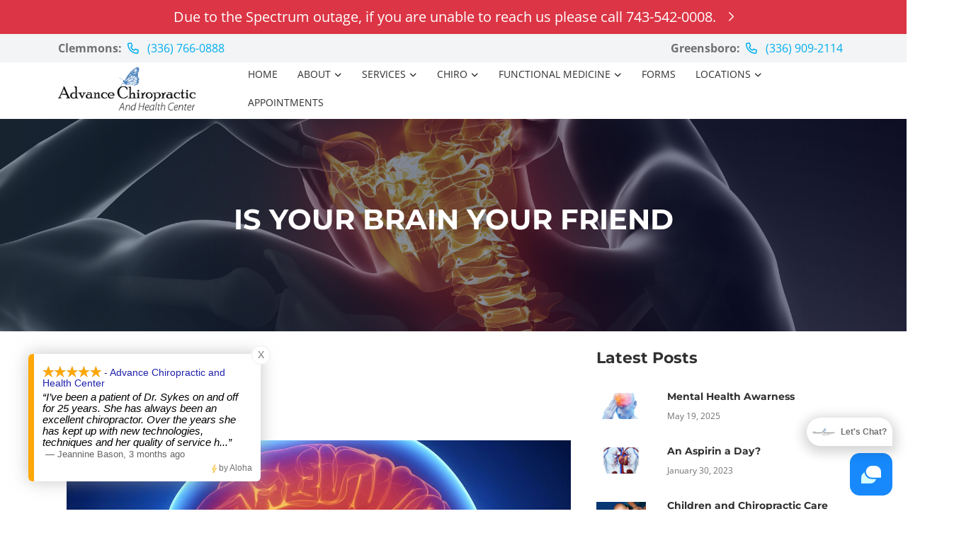

--- FILE ---
content_type: application/javascript
request_url: https://rw-embed-data.s3.amazonaws.com/4b033ea2767eb5.js
body_size: 1860
content:
if (window._rwEmbedData === undefined) window._rwEmbedData = {}; if (typeof(window._rwEmbedData['4b033ea2767eb5'] === undefined)) window._rwEmbedData['4b033ea2767eb5'] = JSON.parse('{"embed_type":"chat","params":{"mode":"badge","key":"4b033ea2767eb5","url":"https:\/\/app.reviewwave.com","businessName":"Advance Chiropractic and Health Center","color":"#1789fc","pos":"bottom-right","imagePath":"data:image\/jpg;base64,\/9j\/2wBDAAYGBgYHBgcICAcKCwoLCg8ODAwODxYQERAREBYiFRkVFRkVIh4kHhweJB42KiYmKjY+NDI0PkxERExfWl98fKf\/2wBDAQYGBgYHBgcICAcKCwoLCg8ODAwODxYQERAREBYiFRkVFRkVIh4kHhweJB42KiYmKjY+NDI0PkxERExfWl98fKf\/wgARCAAcAFoDASIAAhEBAxEB\/8QAGwAAAgMBAQEAAAAAAAAAAAAAAAUDBAYHAQj\/xAAXAQEBAQEAAAAAAAAAAAAAAAAAAgMB\/9oADAMBAAIQAxAAAAD6pFUzl8AFV\/nmkWegJHdyAYah56Y1d0MMFX6KGKl1+EKsd1S6whZryS5R2x\/\/xAAwEAACAgEDAgQDBwUAAAAAAAABAgMEEQAFEgYTFDFBUSAhIhAWIzIzYnFCUnKxwf\/aAAgBAQABPwD4d63hdvpBol7ksh4xr7n1J\/auumDcl3uWW8V74quFcMDz5OOXl\/b8X3gqp1Cm0MjB2qmVJP6CykZj\/wAwp5ai3UDeZduMJytNLCyZ+RDOYyMe4I+29dr0qdm3O\/CGCJ5ZG9kQZJ1uc1ngu\/WdrtRxrUkm4xzrlUVeSiVCAFbHsTqptlKluULNZ\/FeCRIU8gVUhnI+AblSeVIlnXmzSqB6kwnDgfx9ljpS1LBWti8qbnHuXixP+IYvVSoi5eqHhqHoWyFnEl+Ll4FIUnWNu734pe6lhyx+bE\/mGpOjbabjWnhvRhIQoVXR+XExMkifSwBDs\/[base64]\/mtsPiaCyNlGM07koxQlo64AOQc6llevHCFJJaRlJYk\/psvEgeWR5a2uCEXIWCAMloKGHnjk\/8AsKAdGzLYirwsSEhSdECkr81xhzg\/m1ZREuuirhRLgAEj6QZSB\/AI1S2bbGp1masrMYUJYkkkkeZ1\/8QAHREAAQMFAQAAAAAAAAAAAAAAAwIRMQAEEBITMP\/aAAgBAgEBPwDAue7rirgiSEdMN4\/\/xAAeEQABAgcBAAAAAAAAAAAAAAACAxIAARARIjAxUf\/aAAgBAwEBPwCij24dhECALT90\/wD\/2Q=="}}');

--- FILE ---
content_type: application/javascript
request_url: https://rw-embed-data.s3.amazonaws.com/5713-5f7a-a403-6eb8-d317.js
body_size: 30542
content:
if (window._rwReviewEmbed === undefined) window._rwReviewEmbed = {}; if (typeof(window._rwReviewEmbed['5713-5f7a-a403-6eb8-d317'] === undefined)) window._rwReviewEmbed['5713-5f7a-a403-6eb8-d317'] = JSON.parse('{"extviews":[{"id":"2269782","author":"Jeannine Bason","avatar_url":"https:\/\/lh3.googleusercontent.com\/a\/ACg8ocIYX45UTmCLxtz0yqA9bB1Z9hCb-6uF2OVbuPqHVBfRBMnb3Q=s120-c-rp-mo-br100","comment":"I\u2019ve been a patient of Dr. Sykes on and off for 25 years.  She has always been an excellent chiropractor.  Over the years she has kept up with new technologies, techniques and her quality of service has only excelled.  I highly recommend Dr. Sue Sykes.","rating":"5","date":"2025-09-29 12:17:52","display_date":"Sep 29, 2025","relative_age":"3 months ago","type":"gplus","is_recommend":"0"},{"id":"2258091","author":"David","avatar_url":"https:\/\/lh3.googleusercontent.com\/a\/ACg8ocLbjo84OsX7oVSEmmcHfb5tPFEflGGJywzYm49Ujp2UTI9Llg=s120-c-rp-mo-br100","comment":"I\u2019ve struggled with lower back pain for a while and tried a few chiropractors without lasting results. Dr. Sykes changed that. She took the time to understand my symptoms, gave clear explanations, and used targeted adjustments and guidance that actually relieved my pain. The difference is noticeable and long-lasting compared to my previous experiences. The clinic staff are welcoming, scheduling is easy, and I feel cared for every visit. If you\u2019re dealing with back pain, I strongly recommend Dr. Sykes","rating":"5","date":"2025-09-13 07:19:03","display_date":"Sep 13, 2025","relative_age":"4 months ago","type":"gplus","is_recommend":"0"},{"id":"2257950","author":"Don S.","avatar_url":"https:\/\/s3-media0.fl.yelpcdn.com\/photo\/8bTtamh_4zSRHyQwaaMjaA\/60s.jpg","comment":"Our Introduction to Advance Chiropractic & Health<br\/><br\/>Relocating and Seeking Quality Care<br\/><br\/>After moving from Maryland to Clemmons, North Carolina in 2012, my ...","rating":"5","date":"2025-09-10 00:00:00","display_date":"9\/10\/2025","relative_age":"4 months ago","type":"yelp","is_recommend":"0"},{"id":"2130645","author":"Dynice H.","avatar_url":"","comment":"I\u0027ve been seeing Chiropractors for decades & am extremely picky.   Dr. Sykes & her amazing staff are the best!  They\u0027re advanced professionals who care abo...","rating":"5","date":"2025-05-01 00:00:00","display_date":"5\/01\/2025","relative_age":"8 months ago","type":"yelp","is_recommend":"0"},{"id":"2069308","author":"Scott Hassell","avatar_url":"https:\/\/lh3.googleusercontent.com\/a-\/ALV-UjXPlh8Lae0wdSx6axKReao2pOwZLLuH_gaVRemRhFm59AG0E0D8=s120-c-rp-mo-ba2-br100","comment":"I had a real pleasant experience with Dr. Sykes. Excellent bedside manners and I could tell she truly cared about my health. Just after my initial appointment, I felt much much better. I highly recommend her.","rating":"5","date":"2025-03-04 09:08:26","display_date":"Mar 04, 2025","relative_age":"10 months ago","type":"gplus","is_recommend":"0"},{"id":"1984726","author":"Stephanie Hearn","avatar_url":"https:\/\/lh3.googleusercontent.com\/a-\/ALV-UjVq9PGljQzy18hGRj9Yx9g6jOTNcDRZCMF_Sv0bzZT4eQ2exJNl=s120-c-rp-mo-ba2-br100","comment":"We love working with Dr Sue in the community of Bermuda Run.  Her office and services are professional, and she does a fantastic job with her clients. Highly recommend this company to all! Thank you for being a long-term preferred business of Bermuda Run!","rating":"5","date":"2024-12-04 09:25:06","display_date":"Dec 04, 2024","relative_age":"13 months ago","type":"gplus","is_recommend":"0"},{"id":"1973638","author":"Jessa Annette","avatar_url":"https:\/\/lh3.googleusercontent.com\/a\/ACg8ocKrPauV-_OXrZFqmjptXKKQxvkBEIuUlFwP6O2msn9vbipqtw=s120-c-rp-mo-br100","comment":"I have been seeing Dr. Sykes for the past year or so. W\/o her I wouldn\u2019t be able to walk. I was in a car wreck and really messed up my hip. I work at a desk typing all day and I started having pins and needle sensations in my wrist and she worked on my wrist and that sensation has completely gone away to where I can continue to do my job. It really has saved me and my quality of life.","rating":"5","date":"2024-11-20 13:46:23","display_date":"Nov 20, 2024","relative_age":"14 months ago","type":"gplus","is_recommend":"0"},{"id":"1866914","author":"Johann Wilson","avatar_url":"https:\/\/lh3.googleusercontent.com\/a\/ACg8ocLko5swNb5UNYfybXqbbJLGlWfNZTqb9hqMcTiRA8vJbsa8Iw=s120-c-rp-mo-br100","comment":"Dr. Sykes has actually given me my life back. Over a year I had been dealing with an injury. Orthopedics offered injections or medication. Physical therapy helped only to a point. After a few weeks I am pain free and walking my dogs again!","rating":"5","date":"2024-07-25 11:59:54","display_date":"Jul 25, 2024","relative_age":"18 months ago","type":"gplus","is_recommend":"0"},{"id":"1773302","author":"Megan B.","avatar_url":"https:\/\/s3-media0.fl.yelpcdn.com\/photo\/-fdU5wCEDzH0_hmKwImSgA\/60s.jpg","comment":"Dr Sykes has been in practice for over 30 years! She is a skilled chiropractor who performs SOT style chiropractics. She has helped me with my cervical nec...","rating":"5","date":"2024-04-18 00:00:00","display_date":"4\/18\/2024","relative_age":"21 months ago","type":"yelp","is_recommend":"0"},{"id":"1710368","author":"Melissa Baker","avatar_url":"https:\/\/lh3.googleusercontent.com\/a\/ACg8ocKjJwYJKc3e75vCcVkWwgjq9TtYKG2f_t3bqoVJpn5fDopy=s120-c-rp-mo-br100","comment":"Dr. Susan is great. When she speaks to you she is so kind. Her voice never changes. But she is serious about helping you. I really like her!","rating":"5","date":"2024-02-17 10:48:12","display_date":"Feb 17, 2024","relative_age":"1 years ago","type":"gplus","is_recommend":"0"},{"id":"995366","author":"Don Schaffer","avatar_url":"https:\/\/lh3.googleusercontent.com\/a\/ACg8ocJ68JJcLxuXfIZ5Vej7PuyAqTx9G2biBrBQ2WyWnWL2BI8DXV4=s120-c-rp-mo-ba3-br100","comment":"Miracle worker doctor.","rating":"5","date":"2024-02-04 11:22:11","display_date":"Feb 04, 2024","relative_age":"1 years ago","type":"gplus","is_recommend":"0"},{"id":"1651424","author":"Claudine Legault","avatar_url":"https:\/\/lh3.googleusercontent.com\/a\/ACg8ocIfoEQLMfkfNrHGmGsAH23HOFB2pAOxt1P0PpvJV4oO5-6s9w=s120-c-rp-mo-br100","comment":"I was having neck and back pain for about a year.  I had seen practitioners of different disciplines and gotten some relief but it was always temporary. Dr. Sykes has helped me tremendously in a short period of time.  Her multifaceted approach has alleviated my pain.  Last week, I fell.  She saw me right away and once again was able to help me with pain in my ribs.  My spouse is now seeing her for long standing hip and leg pain and is seeing significant improvements.  Dr. Sykes is a health practitioner addressing health issues in a holistic way. Furthermore, her assistants have been totally supportive and willing to help in any way they can.  One can immediately sense a warm welcoming atmosphere and their dedication to improving their patients\u2019 wellbeing.   I would recommend Dr. Sykes without hesitation.","rating":"5","date":"2023-12-15 11:03:22","display_date":"Dec 15, 2023","relative_age":"2 years ago","type":"gplus","is_recommend":"0"},{"id":"1615891","author":"Lonnie McDaniel","avatar_url":"https:\/\/lh3.googleusercontent.com\/a\/ACg8ocLxXFwk2j9PCziKX5VSEslFAHNcuUXRCMXPqokOokwDaK99sg=s120-c-rp-mo-br100","comment":"Dr Sykes is amazing have been dealing with sciatic pain for seven months, after four visits my pain is seventy five percent better.","rating":"5","date":"2023-11-06 14:36:05","display_date":"Nov 06, 2023","relative_age":"2 years ago","type":"gplus","is_recommend":"0"},{"id":"1408656","author":"Bryan R","avatar_url":"https:\/\/lh3.googleusercontent.com\/a\/ACg8ocLIujxCjmZj_A4TRmbGfCYEPnbwPzP2mvtTmBKJ4CWtXNdqLw=s120-c-rp-mo-br100","comment":"Dr Sykes is awesome. She clearly loves what she does and is genuinely cares for her patients progress. She also uses new technology and techniques is addition to classic chiropractic care. I am seeing her for a multitude of reasons, but today my neck is like night and day after today\u0027s session!","rating":"5","date":"2023-10-02 16:42:32","display_date":"Oct 02, 2023","relative_age":"2 years ago","type":"gplus","is_recommend":"0"},{"id":"1373958","author":"Linda Eisenstein","avatar_url":"https:\/\/lh3.googleusercontent.com\/a-\/ALV-UjWOGBiIMtdO49htNDQ3bVtuQPHG2DyIplHb19nBO7S4APHXcJpJ=s120-c-rp-mo-br100","comment":"Dr Sykes is Amazing! She feels true empathy for her patients and has not only kept me nearly pain free for the last few years but also off the operating table. Thanks Doc!","rating":"5","date":"2023-08-19 23:04:20","display_date":"Aug 19, 2023","relative_age":"2 years ago","type":"gplus","is_recommend":"0"},{"id":"1329908","author":"Donna H.","avatar_url":"","comment":"I\u0027ve been to other chiropractors, and none of them compare to Dr. Sykes. She continues seeking innovative techniques that help patients heal and maintain t...","rating":"5","date":"2023-06-23 00:00:00","display_date":"6\/23\/2023","relative_age":"2 years ago","type":"yelp","is_recommend":"0"},{"id":"1328147","author":"Tawanda Miller","avatar_url":"https:\/\/lh3.googleusercontent.com\/a-\/ALV-UjXgkBik17YFUSGL8eTZU5j0Iozi593Fw0nURFXRu3py7DG1EnnE=s120-c-rp-mo-ba3-br100","comment":"Dr. Sykes is the best! She\u0027s very knowledgeable, gets to the root of the problem and delivers great results. She is hands down one of the best in her field.  Under her care I went from extreme pain in all three areas of my spine, due to an accident, to a full recovery. She truly exemplifies a competent practitioner who is passionate about healing, health and wellness.","rating":"5","date":"2023-06-21 16:00:25","display_date":"Jun 21, 2023","relative_age":"2 years ago","type":"gplus","is_recommend":"0"},{"id":"1042192","author":"Amber Cowles","avatar_url":"https:\/\/lh3.googleusercontent.com\/a-\/ALV-UjVEVHfvANUWHX95OIdE5oa_G51Q3J2r49SdZDLDCCPnP6LkkQbS=s120-c-rp-mo-ba3-br100","comment":"Dr. Susan has worked miracles for me!  Above and beyond what I expected from a chiropractor. I appreciate that she is concerned with the root of my issues, not just my immediate symptoms. If you are looking for more than someone to just pop your back then this is the place to go!","rating":"5","date":"2022-10-11 09:20:07","display_date":"Oct 11, 2022","relative_age":"3 years ago","type":"gplus","is_recommend":"0"},{"id":"1133451","author":"Donna H.","avatar_url":"https:\/\/s3-media0.fl.yelpcdn.com\/assets\/srv0\/yelp_styleguide\/514f6997a318\/assets\/img\/default_avatars\/user_60_square.png","comment":"I\u2019ve known Dr. Sykes for a long time, and she\u2019s provided me with a lot of help during each appointment. I highly recommend her for anyone having physical issues. She\u2019ll tell you if she can help and how she will help.","rating":"5","date":"2022-09-22 00:00:00","display_date":"9\/22\/2022","relative_age":"3 years ago","type":"yelp","is_recommend":"0"},{"id":"1087924","author":"Rebecca Rose","avatar_url":"https:\/\/lh3.googleusercontent.com\/a-\/ALV-UjXEkez5vnd1Qus8pPJz2Xd5-8NExKeDFi87TeRb9bVsQ2ft42fcSA=s120-c-rp-mo-ba2-br100","comment":"Dr Sykes is a skilled chiropractic and functional medicine provider. I\u0027ve received excellent care. Dr. Sykes gives upfront and honest feedback on what can be achieved and is extremely capable. Took my health to the next level. Invaluable.","rating":"5","date":"2022-07-21 10:36:32","display_date":"Jul 21, 2022","relative_age":"3 years ago","type":"gplus","is_recommend":"0"},{"id":"1084687","author":"Donna","avatar_url":"https:\/\/lh3.googleusercontent.com\/a-\/ALV-UjUxkrqPMua5L2MvGOzC4BACmLa5l0L2gJ08GjKHEWpSActj6ckO=s120-c-rp-mo-ba3-br100","comment":"I\u0027ve been to other chiropractors, and Dr. Sykes is the best. She works with you on your specific problems, provides recommendations, and the progress is evident.","rating":"5","date":"2022-07-18 14:02:14","display_date":"Jul 18, 2022","relative_age":"3 years ago","type":"gplus","is_recommend":"0"},{"id":"1084688","author":"A Sun of a Beach","avatar_url":"https:\/\/lh3.googleusercontent.com\/a-\/ALV-UjXmQR5YVas6Ts1RHZv8QVvkuQJ4twbfl0GwD_l2NHiEz09dJDpNpA=s120-c-rp-mo-ba4-br100","comment":"Doctor Sykes is one of the best chiropractors I\u0027ve been to. Very knowledgeable in alternative approaches to healing.","rating":"5","date":"2022-07-18 13:36:05","display_date":"Jul 18, 2022","relative_age":"3 years ago","type":"gplus","is_recommend":"0"},{"id":"995362","author":"Edithann Schaffer","avatar_url":"https:\/\/lh3.googleusercontent.com\/a-\/ALV-UjUmRDs7wjYhcPZeE4h8sZ28i8qgdseEZHF8IKts8tOCqiX8nvVs=s120-c-rp-mo-br100","comment":"I have been a client of Dr. Sykes for several years to help with my MS and continued routine care for a herniated disk in my back.  Dr. Sykes has done more than what I originally came to see her for several years ago.  She has been able to assist with my health, my weight and my ability to walk.  I have been able to reduce the amount of medications that I was taking for some of the adverse effects from the MS.  I still take MS treatment since there is no cure, but with Dr. Sykes help, I am able to be more capable.","rating":"5","date":"2022-06-06 10:17:36","display_date":"Jun 06, 2022","relative_age":"3 years ago","type":"gplus","is_recommend":"0"},{"id":"1008493","author":"Ann Fearrington","avatar_url":"https:\/\/lh3.googleusercontent.com\/a\/ACg8ocLcfb56L00zuzuq9LCj3uvGm3cybOcclwl5c0J6qJ_JI0Jbhg=s120-c-rp-mo-br100","comment":"I first came to Dr. Sykes with severe sciatic nerve pain.  I was miserable and could barely walk, I was in so much pain.  In less than 2 weeks I was able to  stand up and walk without groaning in pain.  Since that initial meeting, I  developed a frozen shoulder, which she is treating successfully.  The pain no longer keeps me awake at night and I am able to use my shoulder.<br\/>She listens to all my concerns and answers all my questions.","rating":"5","date":"2022-03-23 17:14:48","display_date":"Mar 23, 2022","relative_age":"3 years ago","type":"gplus","is_recommend":"0"},{"id":"995360","author":"Patricia Ajamie","avatar_url":"https:\/\/lh3.googleusercontent.com\/a\/ACg8ocI_Q4ekaJFjpbqbMHwmkQ9FyFZGjyZGQF8ZUmn45pzCeESniQ=s120-c-rp-mo-br100","comment":"Dr Sykes is amazing. She has helped me not only with back pain but with wrist, ankle and knee pain. She really listens and cares for the whole body. She is very knowledgeable about supplements that have made me feel better.  She truly cares for your well being. I have gone to many chiropractors over the years and none have been this wonderful.","rating":"5","date":"2022-01-27 21:38:40","display_date":"Jan 27, 2022","relative_age":"3 years ago","type":"gplus","is_recommend":"0"},{"id":"995361","author":"Joyce Stoll","avatar_url":"https:\/\/lh3.googleusercontent.com\/a\/ACg8ocK7b3UwROtLIoNticaHhv446nL-7oPW47peAWUpLv_6-OjOGA=s120-c-rp-mo-br100","comment":"Dr Susan is knowledgeable in health issues and chiropractic friendly. I would recommend her as she has helped me with ibs and back issues.","rating":"5","date":"2022-01-22 11:21:13","display_date":"Jan 22, 2022","relative_age":"3 years ago","type":"gplus","is_recommend":"0"},{"id":"994955","author":"Barbara C.","avatar_url":"","comment":"I\u0027ve been struggling with some left hip pain and Dr. Sykes has done an amazing job; the pain is gone!  I\u0027ve received chiropractic care from a number of dif...","rating":"5","date":"2021-06-22 00:00:00","display_date":"6\/22\/2021","relative_age":"4 years ago","type":"yelp","is_recommend":"0"},{"id":"995367","author":"Stephanie Terrell","avatar_url":"https:\/\/lh3.googleusercontent.com\/a-\/ALV-UjXSUnjMgUgqz9Yyd_YVwtJYBUnM8WaRt93nHOcPj_p2LOtiKY9W3A=s120-c-rp-mo-ba3-br100","comment":"Susan and her team are amazing. My daughter had ADD and I was tired of giving her meds all the time. We participated in the Brain Core program and it has been such a tremendous help that we no longer have to give her the meds!! Amazing works she can do!","rating":"5","date":"2019-04-09 10:44:51","display_date":"Apr 09, 2019","relative_age":"6 years ago","type":"gplus","is_recommend":"0"},{"id":"995368","author":"Ring The Bell Realty","avatar_url":"https:\/\/lh3.googleusercontent.com\/a-\/ALV-UjVF0YJ4qmDehk900GOlgeElLPmC2ZOJ8zhPq3RViDlDbmlEECg=s120-c-rp-mo-br100","comment":"Advance Chiropractic is truly about your whole health. Dr.Sykes assesses your whole body in order to figure out what your body needs. I went there while I was pregnant and actually had less back pain than I had before! Awesome place :)","rating":"5","date":"2019-02-06 16:04:45","display_date":"Feb 06, 2019","relative_age":"6 years ago","type":"gplus","is_recommend":"0"},{"id":"997935","author":"Van Almond","avatar_url":"https:\/\/platform-lookaside.fbsbx.com\/platform\/profilepic\/?eai=AXFE1HCQahoNFTkuCGWHNUlddponvBaxpR9azamzEkqPSinLXL9xYy-bFYVHEf22tB6WCH6qMoWVxQ&psid=7453807584637275&height=50&width=50&ext=1707634335&hash=AfqyVdwhDaVopJOKwPlMQTzMn8FKGQwyTL8dWWuoutdarA","comment":"Dr Sykes is extemely knowledgeable and experienced. I highly recommend Advance Chiropractic and Health Center","rating":"5","date":"2019-01-31 10:34:40","display_date":"Jan 31, 2019","relative_age":"6 years ago","type":"facebook","is_recommend":"1"},{"id":"995369","author":"Jane","avatar_url":"https:\/\/lh3.googleusercontent.com\/a\/ACg8ocKQTRiKkjzwuktVToF8KVcJeTTk79eyaLfeTitx6EEb0MlwZA=s120-c-rp-mo-ba3-br100","comment":"Only 3 weeks seeing Dr. Sykes and I am having almost no problems!!<br\/><br\/>I have been dealing with digestive issues for years. I had decided that I would just have to live with the problem but decided I would try one more time to get help. Thank goodness I did and that it was Dr. Sykes that I reached out to for help. On the first visit she reviewed my labs and had me bring all my supplements so she could see exactly what was in each of them. She did some other tests and a few manipulations. On the second visit she recommended some new supplements and a treatment plan. By my third visit I could not believe how great I felt and how how my digestive problems had almost completely gone away. I am so glad I found such a knowledgeable and thorough Chiropractor. I wish I had found her years earlier. I trust her to monitor my health and help me avoid prescription medications from this day forward. Thank you so much Dr. Sykes!!!","rating":"5","date":"2019-01-29 15:37:12","display_date":"Jan 29, 2019","relative_age":"6 years ago","type":"gplus","is_recommend":"0"},{"id":"997936","author":"Alice Ivancic","avatar_url":"https:\/\/platform-lookaside.fbsbx.com\/platform\/profilepic\/?eai=AXHYqrhJCi1QZKtXIv9yRoXzyZodsMtS-OI4lZG7KGUEYDyMrxDVTVj78kBsEAtH32tg4kFbhFtlhQ&psid=4843544552408150&height=50&width=50&ext=1707634335&hash=Afqu3SBdOGplrGoJztCjmJnCoY5Ybmsry7DhqlMy_7MC6Q","comment":"I\u2019ve struggled with back pain for years. I found Dr. Sykes by accident, and I am so glad I did.  I am finally free from the constant pain in my back.  The adjustments and the treatments given to me by Dr. Sykes have made me a better care-giver to the three people I live with who need my daily assistance because I\u2019m able to do more without pain. The supplements recommended have made me feel energized and less stressed. My mother has been using a recommended supplement for a few months and her lung function is considerably improved. I can recommend Dr. Sykes without reservation.  I love her \u201cwhole person\u201d way of treating patients.  She looks at the person, not just the symptom.","rating":"5","date":"2019-01-01 23:11:27","display_date":"Jan 01, 2019","relative_age":"7 years ago","type":"facebook","is_recommend":"1"},{"id":"997937","author":"John Alspaw","avatar_url":"https:\/\/platform-lookaside.fbsbx.com\/platform\/profilepic\/?eai=AXEG62ZGYcU2c1Z6OnqrTGJ4LAJrft27pS5a7EUNNANQT8PE2Xtvd7XlvO1uciBSldkH4AVzAmKmjg&psid=5006151119465115&height=50&width=50&ext=1707634335&hash=AfpQm5FvrHDm5i1HnmAne04PQ7PhMuxWZ1ditll1VGq8GA","comment":"Dr, Sykes has really helped me. She is not only great at Chiropractic but also nutrition.  I recommended my sister to her and she has also helped her tremendously.","rating":"5","date":"2018-11-27 13:38:01","display_date":"Nov 27, 2018","relative_age":"7 years ago","type":"facebook","is_recommend":"1"},{"id":"994956","author":"Taryn W.","avatar_url":"","comment":"Dr. Sykes is a magician! Her work is amazing, quick and confident. I felt completely secure and safe in her hands as she realigned my body. She even adjust...","rating":"5","date":"2017-10-12 00:00:00","display_date":"10\/12\/2017","relative_age":"8 years ago","type":"yelp","is_recommend":"0"},{"id":"995375","author":"Jane Porterfield","avatar_url":"https:\/\/lh3.googleusercontent.com\/a-\/ALV-UjX4FdSAZWYDKHD6h8tGW9o1X2b8sFQMWSzy5203WuAyE-UkpZk=s120-c-rp-mo-ba2-br100","comment":"WOW!  Thank you so much, Dr. Sue Sykes!  After over 4 years of around the clock pain and a whole bevy of different types of doctors, none of whom could correctly diagnose my neck and shoulder issues or help relieve the pain...you knew exactly what my body needed immediately and the chiropractic care I\u0027ve been receiving has CHANGED MY LIFE DRAMATICALLY!  I am forever grateful for you.","rating":"5","date":"2017-02-27 13:20:42","display_date":"Feb 27, 2017","relative_age":"8 years ago","type":"gplus","is_recommend":"0"},{"id":"994957","author":"Jane P.","avatar_url":"","comment":"WOW!  Thank you so much, Dr. Sue Sykes!  After over 4 years of around the clock pain and a whole bevy of different types of doctors, none of whom could cor...","rating":"5","date":"2017-02-27 00:00:00","display_date":"2\/27\/2017","relative_age":"8 years ago","type":"yelp","is_recommend":"0"},{"id":"995376","author":"Daniel Dawe","avatar_url":"https:\/\/lh3.googleusercontent.com\/a\/ACg8ocIqknwQq3v0w6gOBZ4TP6UHQCMmzNnS6ueFvZ0-JhiAzc1FEw=s120-c-rp-mo-br100","comment":"I was introduced to Dr. Skyes through a mutual friend and have been under her care for over a year now. I have a spondylolisthesis of my L5 vertebra and it occasionally needs to be manipulated. Her technique is unique and gentle and isn\u2019t the twisting and cranking I have been accustom too.<br\/>I was having some issues with my digestive tract and she suggested taking a food sensitivity test. By getting to the root of the problem, and by avoiding the foods that came up positive, we were on the way to feeling healthier without taking supplements or drugs. The real value in finding Dr. Skyes is her knowledge of natural alternatives to prescription drugs and over the counter medications. Other than the prescription for my overactive thyroid, she has me off all the other medications I have used in the past several years. I haven\u2019t felt this healthy in years and have more energy to carry me through the day. I would and have recommended her services to friends and others. -D. Dawe","rating":"5","date":"2017-01-29 17:33:18","display_date":"Jan 29, 2017","relative_age":"8 years ago","type":"gplus","is_recommend":"0"},{"id":"995377","author":"Leslie Jordan","avatar_url":"https:\/\/lh3.googleusercontent.com\/a\/ACg8ocIzX2hpAEgk4R4DHXZrkKuaCnsuvgo9u0oIUZaJQucl-RXDOw=s120-c-rp-mo-br100","comment":"Dr. Sykes is great. She has truly improved my back issues over the past several months. I was greatly incapacitated, especially in the mornings. I can now motivate much better especially in the morning. Pain is greatly improved. She suggested trying yoga along with her treatment plan which has also helpedal greatly! If your are having major back pain issues I would suggest making an appointment!","rating":"5","date":"2017-01-12 09:44:40","display_date":"Jan 12, 2017","relative_age":"9 years ago","type":"gplus","is_recommend":"0"},{"id":"995379","author":"Mike Padjen","avatar_url":"https:\/\/lh3.googleusercontent.com\/a-\/ALV-UjVfC5dD5F81spA4OhpPZhPeWZ0PcGn3v-oHAZNNLdqqqVIdC8ic=s120-c-rp-mo-br100","comment":"Dr. Sykes has diligently worked on an issue that was semi-misdiagnosed originally by my orthopedic. I continue to work towards total recovery, but I am to the point now where I can productively function.  Without her perseverance to find the right cause of my issues, I am positive, I would not be this far down the road to recovery nor have my positive outlook on full recovery soon.","rating":"5","date":"2016-12-21 06:36:27","display_date":"Dec 21, 2016","relative_age":"9 years ago","type":"gplus","is_recommend":"0"},{"id":"995380","author":"sandra plonk","avatar_url":"https:\/\/lh3.googleusercontent.com\/a\/ACg8ocIYoqwjZWQuof7MHExzZUhCt3FwgNmP6ivb_9WT_MTV5HJnTA=s120-c-rp-mo-br100","comment":"I have been a patient of Dr.  Sykes for several years. She has so much concern for everyone that enters her office. She is gentle and   know what  to move or not move to make my neck feel better.  She  also helped me with my arm of carpel tunnel.  Dr. Sykes is truly one of the best. I  send all my family and friends to Dr.Sykes .","rating":"5","date":"2016-12-20 10:12:56","display_date":"Dec 20, 2016","relative_age":"9 years ago","type":"gplus","is_recommend":"0"},{"id":"995381","author":"Cindri Case","avatar_url":"https:\/\/lh3.googleusercontent.com\/a-\/ALV-UjXHdLxxLxCIXNOlWbaC12T4B79XK10RO3GZLRRBnE_rt6CWr5T0XA=s120-c-rp-mo-ba2-br100","comment":"Dr. Sykes\u0027 gentle approach to chiropractic care: spinal manipulation, jaw alignment, physical pain reduction including the administration of stress-reducing herbs\/vitamins carried me through a traumatic life event. Chiropractic care, to me, is essential to maintaining good health--keeping the spine in alignment so that the body can function without pain is a pro-active health-for-life-choice! Go see Dr. Sykes!","rating":"4","date":"2016-12-20 08:43:10","display_date":"Dec 20, 2016","relative_age":"9 years ago","type":"gplus","is_recommend":"0"},{"id":"995382","author":"Don Allen","avatar_url":"https:\/\/lh3.googleusercontent.com\/a-\/ALV-UjWCQ3-7RyC6z5Gq7J6bHfWCo4FGldN6NrC1_ClGvbnWZACe0L4=s120-c-rp-mo-br100","comment":"I have worked with Dr. Sykes for over a year now and the results have been great. Her technique is thorough but gentle. She has offered not only specific pain relief but has reduced my stress level significantly . She  is also very knowledgeable about supplements to support her treatment.  I would highly recommend Dr. Sykes as a first choice before undergoing high powered drugs or surgery.","rating":"5","date":"2016-12-20 06:59:48","display_date":"Dec 20, 2016","relative_age":"9 years ago","type":"gplus","is_recommend":"0"},{"id":"995383","author":"John Alspaw","avatar_url":"https:\/\/lh3.googleusercontent.com\/a-\/ALV-UjUoVi59JxxJ59rd5r_lD3B30qhHzY3Pe8GukSlaOYYz1qKF8V4=s120-c-rp-mo-br100","comment":"I have been attending Advanced Chiropractic for some time.  They have successfully helped me with my feet and back so that I could get back to exercising and my daily routine.  They have also helped me with Nutrition and  my digestive system. I have recommended them to many of my friends and family and they have helped them also.  Dr. Sykes is very knowledgeable about all aspects of health.","rating":"5","date":"2016-12-19 17:13:45","display_date":"Dec 19, 2016","relative_age":"9 years ago","type":"gplus","is_recommend":"0"},{"id":"995385","author":"Loreli Plank","avatar_url":"https:\/\/lh3.googleusercontent.com\/a\/ACg8ocKeNQOp-_Qk2vQp2W1c19PYXkn6SJ5n7uGm_SmGccfBd9As4w=s120-c-rp-mo-br100","comment":"Really helped without the pain of typical chiropractic","rating":"5","date":"2016-04-19 17:05:29","display_date":"Apr 19, 2016","relative_age":"9 years ago","type":"gplus","is_recommend":"0"},{"id":"997941","author":"Mary Salling","avatar_url":"https:\/\/platform-lookaside.fbsbx.com\/platform\/profilepic\/?eai=AXHen6Hq85QGfkSmqB1rn3aIhTFPE140ixfC0YHZu0dzOunc6nzMaRUX2dWEQwjRH99uU5n9952kyw&psid=5195829087143122&height=50&width=50&ext=1707634335&hash=AfrJdN6HHjOjvc35rVJhSvnPWI_FkU6tprsmL-PYCqIejQ","comment":"I have been seeing Dr Sykes for several years. I believe her care has kept me from having neck surgery for spinal problems. Also she has been able to treat my fibromyalgia tender points in my shoulders and I rarely get them anymore.  <br\/>Mary","rating":"5","date":"2015-04-20 15:15:11","display_date":"Apr 20, 2015","relative_age":"10 years ago","type":"facebook","is_recommend":"1"}],"extview_stats":{"gplus":{"title":"Google","rating":4.7,"total":"45","current":0},"yelp":{"title":"Yelp","rating":4.3,"total":"10","current":0},"facebook":{"title":"Facebook","rating":5,"total":"9","current":0},"all":{"title":"All Reviews","rating":4.7,"total":64,"current":0}},"schema":{"@context":"https:\/\/schema.org\/","@type":"MedicalOrganization","audience":{"@type":"Audience","audienceType":"Patient"},"name":"Advance Chiropractic and Health Center","url":"https:\/\/www.advancechironc.com\/","logo":"https:\/\/cdn.reviewwave.com\/files\/5713\/ngheWZREDNpp2Gyoh4jKPeF1Urit4Ya7.jpg","image":"","telephone":"+13367660888","priceRange":"$$","openingHours":["Mo 8:00:00-18:00:00","Th 8:00:00-18:00:00"],"geo":{"@type":"GeoCoordinates","latitude":"","longitude":""},"aggregateRating":{"@type":"AggregateRating","ratingValue":"","ratingCount":""},"contactPoint":{"@type":"ContactPoint","telephone":"+13367660888","contactType":"customer service","areaServed":"Clemmons, NC","availableLanguage":"en"},"provider":{"@type":"Chiropractic","url":"https:\/\/www.advancechironc.com\/","name":"Advance Chiropractic and Health Center","alternateName":"Chiropractor Clemmons","isAcceptingNewPatients":"True","description":"Clemmons, NC 27012 Advance Chiropractic and Health Center provides chiropractic care in Clemmons for headaches, back pain, neck pain, & other conditions.","mainEntityOfPage":"https:\/\/www.advancechironc.com\/","brand":"Advance Chiropractic and Health Center","serviceOutput":"Chiropractic treatments","serviceType":["Sports Injuries","Headaches & Migraine","Vibration Therapy","Spinal Decompression"]},"hasMap":"https:\/\/maps.google.com\/maps?cid=8189790632644607779","address":{"@type":"PostalAddress","addressLocality":"Clemmons","addressRegion":"NC","addresscountry":"US","postalCode":"27012","streetAddress":"2505 Neudorf Rd."},"serviceArea":[{"@type":"PostalAddress","addressLocality":"Clemmons","addressRegion":"NC","addresscountry":"US"}],"sameAs":["https:\/\/www.facebook.com\/AdvanceChiropracticandHealthCenter\/reviews\/","https:\/\/www.yelp.com\/biz\/advance-chiropractic-and-health-center-clemmons"]}}');